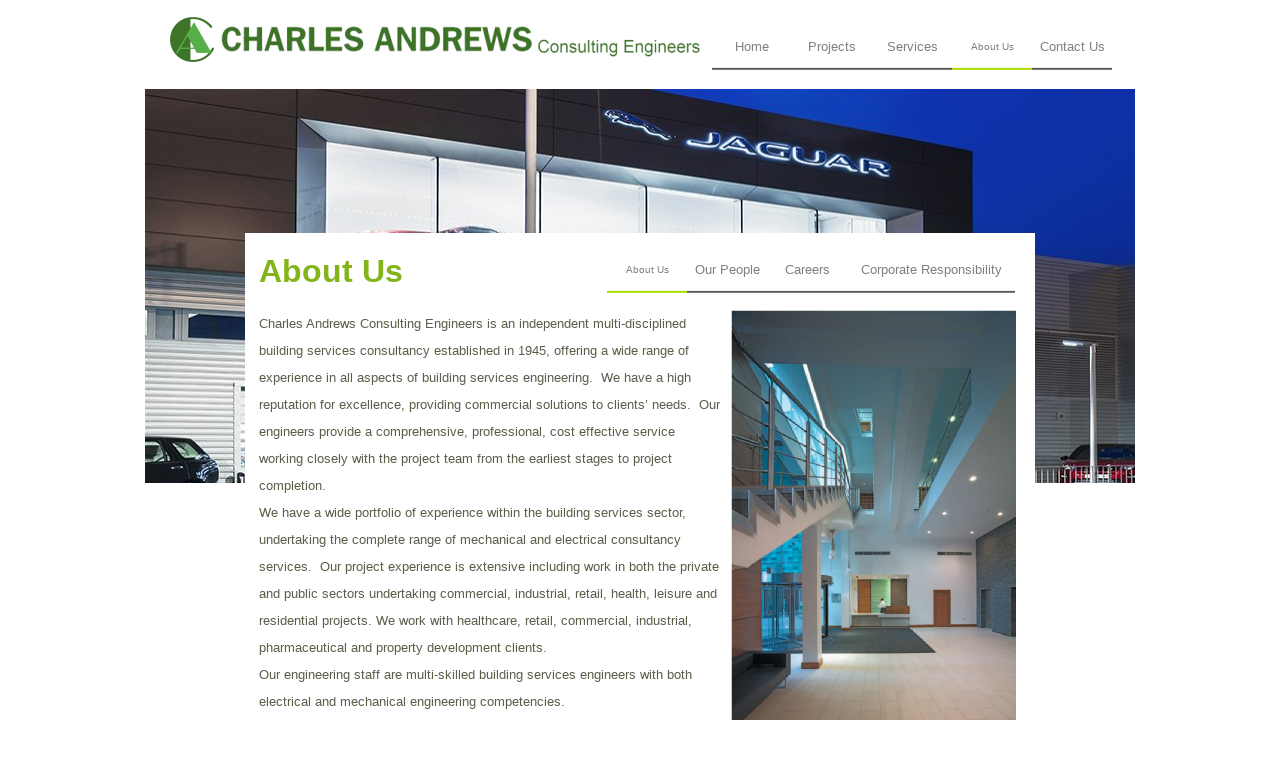

--- FILE ---
content_type: text/html
request_url: http://www.charlesandrews.co.uk/aboutus.html
body_size: 24931
content:
<!DOCTYPE html>
<html lang="en">
  <head>
    <meta charset="UTF-8">
    <title>About Us</title>
    <meta name="generator" content="Serif WebPlus X8">
    <meta name="viewport" content="width=990">
    <link rel="stylesheet" type="text/css" href="wpscripts/wpstyles.css">
    <style type="text/css">
      .OBJ-1,.OBJ-1:link,.OBJ-1:visited { background-image:url('wpimages/wpa8a0e701_06.png');background-repeat:no-repeat;background-position:0px 0px;text-decoration:none;display:block;position:absolute; }
      .OBJ-1:hover { background-position:0px -88px; }
      .OBJ-1:active,a:link.OBJ-1.Activated,a:link.OBJ-1.Down,a:visited.OBJ-1.Activated,a:visited.OBJ-1.Down,.OBJ-1.Activated,.OBJ-1.Down { background-position:0px -44px; }
      .OBJ-1:focus { outline-style:none; }
      button.OBJ-1 { background-color:transparent;border:none 0px;padding:0;display:inline-block;cursor:pointer; }
      button.OBJ-1:disabled { pointer-events:none; }
      .OBJ-1.Inline { display:inline-block;position:relative;line-height:normal; }
      .OBJ-1 span,.OBJ-1:link span,.OBJ-1:visited span { color:#808080;font-family:"Trebuchet MS",sans-serif;font-weight:normal;text-decoration:none;text-align:center;text-transform:none;font-style:normal;left:-1px;top:12px;width:82px;height:18px;line-height:18px;font-size:13px;display:block;position:absolute;cursor:pointer; }
      .OBJ-1:hover span { left:1px;top:14px;width:78px;height:14px;line-height:14px;font-size:10px; }
      .OBJ-1:active span,a:link.OBJ-1.Activated span,a:link.OBJ-1.Down span,a:visited.OBJ-1.Activated span,a:visited.OBJ-1.Down span,.OBJ-1.Activated span,.OBJ-1.Down span { left:1px;top:14px;width:78px;height:14px;line-height:14px;font-size:10px; }
      .OBJ-1.Disabled span,a:link.OBJ-1.Disabled span,a:visited.OBJ-1.Disabled span,a:hover.OBJ-1.Disabled span,a:active.OBJ-1.Disabled span { color:#bfbfbf;left:1px;top:14px;width:78px;height:14px;line-height:14px;font-size:10px; }
      .OBJ-2 { line-height:44px; }
      .OBJ-3 { background:transparent url('wpimages/wpbad1226e_06.png') no-repeat 75px 13px; }
      .OBJ-4,.OBJ-4:link,.OBJ-4:visited { background-color:transparent;text-decoration:none;display:block;position:absolute; }
      .OBJ-4:focus { outline-style:none; }
      button.OBJ-4 { background-color:transparent;border:none 0px;padding:0;display:inline-block;cursor:pointer; }
      button.OBJ-4:disabled { pointer-events:none; }
      .OBJ-4.Inline { display:inline-block;position:relative;line-height:normal; }
      .OBJ-4 span,.OBJ-4:link span,.OBJ-4:visited span { color:#999999;font-family:Tahoma,sans-serif;font-weight:normal;text-decoration:none;text-align:center;text-transform:none;font-style:normal;left:0px;top:10px;width:80px;height:13px;line-height:13px;font-size:10px;display:block;position:absolute;cursor:pointer; }
      .OBJ-4:hover span { color:#b2b2b2; }
      .OBJ-4:active span,a:link.OBJ-4.Activated span,a:link.OBJ-4.Down span,a:visited.OBJ-4.Activated span,a:visited.OBJ-4.Down span,.OBJ-4.Activated span,.OBJ-4.Down span { color:#4c4c4c; }
      .OBJ-4.Disabled span,a:link.OBJ-4.Disabled span,a:visited.OBJ-4.Disabled span,a:hover.OBJ-4.Disabled span,a:active.OBJ-4.Disabled span { color:#cccccc; }
      .OBJ-5 { line-height:33px; }
      .C-1 { line-height:13.00px;font-family:"Verdana", sans-serif;font-style:normal;font-weight:normal;color:#777777;background-color:transparent;text-decoration:none;font-variant:normal;font-size:10.7px;vertical-align:0; }
      .C-2 { line-height:18.00px;font-family:"Verdana", sans-serif;font-style:normal;font-weight:normal;color:#000000;background-color:transparent;text-decoration:none;font-variant:normal;font-size:16.0px;vertical-align:0; }
      .P-1 { margin-left:15.0px;text-indent:-15.0px;line-height:1px;font-family:"Trebuchet MS", sans-serif;font-style:normal;font-weight:normal;color:#2d331b;background-color:transparent;font-variant:normal;font-size:13.0px;vertical-align:0; }
      .C-3 { line-height:27.00px;font-family:"Trebuchet MS", sans-serif;font-style:normal;font-weight:normal;color:#2d331b;background-color:transparent;text-decoration:none;font-variant:normal;font-size:13.3px;vertical-align:0; }
      .C-4 { line-height:27.00px;font-family:"Trebuchet MS", sans-serif;font-style:italic;font-weight:700;color:#2d331b;background-color:transparent;text-decoration:none;font-variant:normal;font-size:13.3px;vertical-align:0; }
      .P-2 { text-align:justify;line-height:1px;font-family:"Trebuchet MS", sans-serif;font-style:normal;font-weight:700;color:#32381d;background-color:transparent;font-variant:normal;font-size:19.0px;vertical-align:0; }
      .C-5 { line-height:24.00px;font-family:"Trebuchet MS", sans-serif;font-style:normal;font-weight:700;color:#32381d;background-color:transparent;text-decoration:none;font-variant:normal;font-size:18.7px;vertical-align:0; }
      .C-6 { line-height:24.00px;font-family:"Trebuchet MS", sans-serif;font-style:normal;font-weight:normal;color:#83b41a;background-color:transparent;text-decoration:none;font-variant:normal;font-size:18.7px;vertical-align:0; }
      .OBJ-6 { background:#e0e0e0; }
      .P-3 { margin-right:36.3px;line-height:1px;font-family:"Trebuchet MS", sans-serif;font-style:normal;font-weight:normal;color:#5b5f4a;background-color:transparent;font-variant:normal;font-size:13.0px;vertical-align:0; }
      .C-7 { line-height:27.00px;font-family:"Trebuchet MS", sans-serif;font-style:normal;font-weight:normal;color:#5b5f4a;background-color:transparent;text-decoration:none;font-variant:normal;font-size:13.3px;vertical-align:0; }
      .P-4 { text-align:left;line-height:1px;font-family:"Trebuchet MS", sans-serif;font-style:normal;font-weight:700;color:#83b41a;background-color:transparent;font-variant:normal;font-size:32.0px;vertical-align:0; }
      .C-8 { line-height:40.00px;font-family:"Trebuchet MS", sans-serif;font-style:normal;font-weight:700;color:#83b41a;background-color:transparent;text-decoration:none;font-variant:normal;font-size:32.0px;vertical-align:0; }
      .C-9 { line-height:18.00px;font-family:"Trebuchet MS", sans-serif;font-style:normal;font-weight:normal;color:#5b5f4a;background-color:transparent;text-decoration:none;font-variant:normal;font-size:13.3px;vertical-align:0; }
      .C-10 { line-height:18.00px;font-family:"Trebuchet MS", sans-serif;font-style:normal;font-weight:700;color:#5b5f4a;background-color:transparent;text-decoration:none;font-variant:normal;font-size:13.3px;vertical-align:0; }
      .P-5 { margin-right:36.3px;line-height:1px;font-family:"Trebuchet MS", sans-serif;font-style:normal;font-weight:700;color:#5b5f4a;background-color:transparent;font-variant:normal;font-size:13.0px;vertical-align:0; }
      .P-6 { margin-right:36.3px;line-height:1px;font-family:"Trebuchet MS", sans-serif;font-style:normal;font-weight:normal;color:#777777;background-color:transparent;font-variant:normal;font-size:13.0px;vertical-align:0; }
      .C-11 { line-height:27.00px;font-family:"Trebuchet MS", sans-serif;font-style:normal;font-weight:normal;color:#777777;background-color:transparent;text-decoration:none;font-variant:normal;font-size:13.3px;vertical-align:0; }
      .P-7 { text-align:justify;line-height:1px;font-family:"Trebuchet MS", sans-serif;font-style:normal;font-weight:700;color:#83b41a;background-color:transparent;font-variant:normal;font-size:19.0px;vertical-align:0; }
      .C-12 { line-height:24.00px;font-family:"Trebuchet MS", sans-serif;font-style:normal;font-weight:700;color:#83b41a;background-color:transparent;text-decoration:none;font-variant:normal;font-size:18.7px;vertical-align:0; }
      .OBJ-7,.OBJ-7:link,.OBJ-7:visited { background-image:url('wpimages/wp1bc78a01_06.png');background-repeat:no-repeat;background-position:0px 0px;text-decoration:none;display:block;position:absolute; }
      .OBJ-7:hover { background-position:0px -88px; }
      .OBJ-7:active,a:link.OBJ-7.Activated,a:link.OBJ-7.Down,a:visited.OBJ-7.Activated,a:visited.OBJ-7.Down,.OBJ-7.Activated,.OBJ-7.Down { background-position:0px -44px; }
      .OBJ-7:focus { outline-style:none; }
      button.OBJ-7 { background-color:transparent;border:none 0px;padding:0;display:inline-block;cursor:pointer; }
      button.OBJ-7:disabled { pointer-events:none; }
      .OBJ-7.Inline { display:inline-block;position:relative;line-height:normal; }
      .OBJ-7 span,.OBJ-7:link span,.OBJ-7:visited span { color:#808080;font-family:"Trebuchet MS",sans-serif;font-weight:normal;text-decoration:none;text-align:center;text-transform:none;font-style:normal;left:-1px;top:12px;width:170px;height:18px;line-height:18px;font-size:13px;display:block;position:absolute;cursor:pointer; }
      .OBJ-7:hover span { left:1px;top:14px;width:166px;height:14px;line-height:14px;font-size:10px; }
      .OBJ-7:active span,a:link.OBJ-7.Activated span,a:link.OBJ-7.Down span,a:visited.OBJ-7.Activated span,a:visited.OBJ-7.Down span,.OBJ-7.Activated span,.OBJ-7.Down span { left:1px;top:14px;width:166px;height:14px;line-height:14px;font-size:10px; }
      .OBJ-7.Disabled span,a:link.OBJ-7.Disabled span,a:visited.OBJ-7.Disabled span,a:hover.OBJ-7.Disabled span,a:active.OBJ-7.Disabled span { color:#bfbfbf;left:1px;top:14px;width:166px;height:14px;line-height:14px;font-size:10px; }
    </style>
    <script type="text/javascript" src="wpscripts/jquery.js"></script>
    <script type="text/javascript" src="wpscripts/jquery.event.move.js"></script>
    <script type="text/javascript" src="wpscripts/jquery.event.swipe.js"></script>
    <script type="text/javascript" src="wpscripts/jquery.wpslider.js"></script>
    <script type="text/javascript">
      $(document).ready(function() {
      $('#slider_48').data('wpslider', new $.fn.wpslider( { g_nDivId:'#slider_48', g_nTransitStyle:0, g_nLoopTime:4000, g_nAnimationTime:500, g_bPlayAtStart:true, g_bHandleMouseWheel:false, g_bHandleMouseSweep:false, g_strEasing: "swing" } ) );
      var btnState = [];
      $('#slider_48').data('wpslider').restrictSlides();
      $("a.ActiveButton").bind({ mousedown:function(){if ( $(this).attr('disabled') === undefined ) $(this).addClass('Activated');}, mouseleave:function(){ if ( $(this).attr('disabled') === undefined ) $(this).removeClass('Activated');}, mouseup:function(){ if ( $(this).attr('disabled') === undefined ) $(this).removeClass('Activated');}});
      });
    </script>
  </head>
  <body style="height:1795px;background:#ffffff;">
    <div id="divMain" style="background:transparent;margin-left:auto;margin-right:auto;position:relative;width:990px;height:1795px;">
      <div id="slider_48" style="position:absolute;left:0px;top:88px;width:990px;height:395px;overflow:hidden;">
        <div id="slider_48_P1" style="position:absolute;left:0px;right:0px;width:990px;height:395px;">
          <img alt="" src="wpimages/wp33caeb2e_05_06.jpg" style="position:absolute;left:0px;top:1px;width:990px;height:394px;">
        </div>
        <div id="slider_48_P2" style="position:absolute;left:0px;right:0px;width:990px;height:395px;visibility:hidden;display:none;">
          <img alt="" src="wpimages/wp470ef1f6_05_06.jpg" style="position:absolute;left:0px;top:0px;width:990px;height:395px;">
        </div>
        <div id="slider_48_P3" style="position:absolute;left:0px;right:0px;width:990px;height:395px;visibility:hidden;display:none;">
          <img alt="" src="wpimages/wp063a8b82_05_06.jpg" style="position:absolute;left:0px;top:0px;width:990px;height:395px;">
        </div>
        <div id="slider_48_P4" style="position:absolute;left:0px;right:0px;width:990px;height:395px;visibility:hidden;display:none;">
          <img alt="" src="wpimages/wp6ef62921_05_06.jpg" style="position:absolute;left:0px;top:1px;width:990px;height:393px;">
        </div>
        <div id="slider_48_P5" style="position:absolute;left:0px;right:0px;width:990px;height:395px;visibility:hidden;display:none;">
          <img alt="" src="wpimages/wp86ab9b1d_05_06.jpg" style="position:absolute;left:0px;top:0px;width:990px;height:395px;">
        </div>
        <div id="slider_48_P6" style="position:absolute;left:0px;right:0px;width:990px;height:395px;visibility:hidden;display:none;">
          <img alt="" src="wpimages/wpf8d3301c_05_06.jpg" style="position:absolute;left:0px;top:1px;width:990px;height:393px;">
        </div>
        <div id="slider_48_P7" style="position:absolute;left:0px;right:0px;width:990px;height:395px;visibility:hidden;display:none;">
          <img alt="" src="wpimages/wpcf0dd257_05_06.jpg" style="position:absolute;left:0px;top:0px;width:990px;height:395px;">
        </div>
        <div id="slider_48_P8" style="position:absolute;left:0px;right:0px;width:990px;height:395px;visibility:hidden;display:none;">
          <img alt="" src="wpimages/wp8fad3c2d_05_06.jpg" style="position:absolute;left:0px;top:1px;width:990px;height:393px;">
        </div>
        <div id="slider_48_P9" style="position:absolute;left:0px;right:0px;width:990px;height:395px;visibility:hidden;display:none;">
          <img alt="" src="wpimages/wpeec64cde_05_06.jpg" style="position:absolute;left:0px;top:2px;width:990px;height:392px;">
        </div>
      </div>
      <img alt="" src="wpimages/wp9d38c74f_06.png" style="position:absolute;left:25px;top:17px;width:44px;height:45px;">
      <div style="position:absolute;left:469px;top:21px;width:595px;height:84px;">
        <a href="index.htm" id="nav_36_B1" class="OBJ-1 ActiveButton OBJ-2" style="display:block;position:absolute;left:98px;top:5px;width:80px;height:44px;">
          <span>Home</span>
        </a>
        <a href="projects.html" id="nav_36_B2" class="OBJ-1 ActiveButton OBJ-2" style="display:block;position:absolute;left:178px;top:5px;width:80px;height:44px;">
          <span>Projects</span>
        </a>
        <a href="buildingservices.html" id="nav_36_B3" class="OBJ-1 ActiveButton OBJ-2" style="display:block;position:absolute;left:258px;top:5px;width:80px;height:44px;">
          <span>Services</span>
        </a>
        <a href="aboutus.html" id="nav_36_B4" class="OBJ-1 ActiveButton Down OBJ-2" style="display:block;position:absolute;left:338px;top:5px;width:80px;height:44px;">
          <span>About&nbsp;Us</span>
        </a>
        <a href="contactus.html" id="nav_36_B5" class="OBJ-1 ActiveButton OBJ-2" style="display:block;position:absolute;left:418px;top:5px;width:80px;height:44px;">
          <span>Contact&nbsp;Us</span>
        </a>
      </div>
      <img alt="" src="wpimages/wp51a1663d_06.png" style="position:absolute;left:76px;top:26px;width:312px;height:26px;">
      <img alt="" src="wpimages/wp8afac0b2_06.png" style="position:absolute;left:393px;top:38px;width:162px;height:19px;">
      <div class="OBJ-3" style="position:absolute;left:169px;top:1741px;width:600px;height:65px;">
        <a href="index.htm" id="nav_37_B1" class="OBJ-4 ActiveButton OBJ-5" style="display:block;position:absolute;left:76px;top:23px;width:80px;height:33px;">
          <span>Home</span>
        </a>
        <a href="projects.html" id="nav_37_B2" class="OBJ-4 ActiveButton OBJ-5" style="display:block;position:absolute;left:168px;top:23px;width:80px;height:33px;">
          <span>Projects</span>
        </a>
        <a href="buildingservices.html" id="nav_37_B3" class="OBJ-4 ActiveButton OBJ-5" style="display:block;position:absolute;left:260px;top:23px;width:80px;height:33px;">
          <span>Services</span>
        </a>
        <a href="aboutus.html" id="nav_37_B4" class="OBJ-4 ActiveButton Down OBJ-5" style="display:block;position:absolute;left:352px;top:23px;width:80px;height:33px;">
          <span>About&nbsp;Us</span>
        </a>
        <a href="contactus.html" id="nav_37_B5" class="OBJ-4 ActiveButton OBJ-5" style="display:block;position:absolute;left:444px;top:23px;width:80px;height:33px;">
          <span>Contact&nbsp;Us</span>
        </a>
      </div>
      <div style="position:absolute;left:100px;top:1774px;width:145px;height:21px;overflow:hidden;">
        <p class="Normal"><span class="C-1">Charles Andrews Ltd</span></p>
      </div>
      <div style="position:absolute;left:696px;top:1774px;width:202px;height:21px;overflow:hidden;">
        <p class="Normal"><span class="C-1">Registered in England No. 4815137</span></p>
        <p class="Body"><span class="C-2"><br></span></p>
      </div>
      <img alt="" src="wpimages/wpd0feeb18_06.png" style="position:absolute;left:20px;top:1756px;width:948px;height:1px;">
      <div class="OBJ-6" style="position:absolute;left:0px;top:759px;width:990px;height:298px;">
        <div style="position:absolute;left:112px;top:41px;width:778px;height:250px;overflow:hidden;">
          <ul style="list-style-type:disc;margin:0;padding:0;">
            <li class="Normal P-1" style="text-indent:0;margin-left:15.0px;"><span class="C-3">Understand the needs of our clients and develop a brief which is clear and fully understood by all parties who are involved.</span></li><li class="Normal P-1" style="text-indent:0;margin-left:15.0px;"><span class="C-3">Deliver best value for money both in terms of the consultancy services we provide and the engineering solutions we recommend.</span></li><li class="Normal P-1" style="text-indent:0;margin-left:15.0px;"><span class="C-3">Continually enhance our relationships with clients, consultants, subcontractors and suppliers. </span></li><li class="Normal P-1" style="text-indent:0;margin-left:15.0px;"><span class="C-3">Gain our client’s trust and so gain repeat business.</span></li><li class="Normal P-1" style="text-indent:0;margin-left:15.0px;"><span class="C-3">Recognise the importance of our experienced and talented staff who contribute towards the continued success of the company.</span></li><li class="Normal P-1" style="text-indent:0;margin-left:15.0px;"><span class="C-3">Be aware at all times of the importance of sustainable building and infrastructure and to evidence this by the quality of our engineering solutions. </span></li><li class="Normal P-1" style="text-indent:0;margin-left:15.0px;"><span class="C-3">Operate as building services engineers who have a good grasp of <span class="C-4">both</span> M&amp;E disciplines. </span></li><li class="Normal P-1" style="text-indent:0;margin-left:15.0px;"><span class="C-3">Continually strive for excellence in everything we do.</span></li>
          </ul>
        </div>
        <div style="position:absolute;left:112px;top:10px;width:169px;height:28px;overflow:hidden;"><p class="Normal P-2"><span class="C-5">Our Philosophy</span></p>
          <p class="Normal"><span class="C-6"><br></span></p>
          <p class="Body"><span class="C-2"><br></span></p></div>
      </div>
      <img alt="" src="wpimages/wpdee644b1_06.png" style="position:absolute;left:100px;top:233px;width:790px;height:293px;">
      <div style="position:absolute;left:114px;top:310px;width:499px;height:427px;overflow:hidden;">
        <p class="Normal P-3"><span class="C-7">Charles Andrews Consulting Engineers is an independent multi-<wbr>disciplined building services consultancy established in 1945, offering a wide range of experience in all aspects of building services engineering. &nbsp;We have a high reputation for excellence, providing commercial solutions to clients’ needs. &nbsp;Our engineers provide a comprehensive, professional, cost effective service working closely with the project team from the earliest stages to project completion.</span></p>
        <p class="Normal P-3"><span class="C-7">We have a wide portfolio of experience within the building services sector, undertaking the complete range of mechanical and electrical consultancy services. &nbsp;Our project experience is extensive including work in both the private and public sectors undertaking commercial, industrial, retail, health, leisure and residential projects. We work with healthcare, retail, commercial, industrial, pharmaceutical and property development clients. </span></p>
        <p class="Normal P-3"><span class="C-7">Our engineering staff are multi-<wbr>skilled building services engineers with both electrical and mechanical engineering competencies.</span></p>
        <p class="Body"><span class="C-2"><br></span></p>
      </div>
      <div style="position:absolute;left:114px;top:251px;width:279px;height:104px;overflow:hidden;">
        <h1 class="Heading-1 P-4"><span class="C-8">About Us</span></h1>
      </div>
      <img alt="" src="wpimages/wpd03f978a_06.png" style="position:absolute;left:586px;top:310px;width:285px;height:427px;"><div style="position:absolute;left:454px;top:1113px;width:419px;height:502px;overflow:auto;"><p class="Normal P-3"><span class="C-9">'' I think Neil and his team have made great progress over the last year and hopefully these efforts will be rewarded given the number and scale of some of the projects that are now beginning to materialise ''-<wbr> <span class="C-10"> John Buchan Group Project Manager Sytner Group Limited</span></span></p>
        <p class="Normal P-3"><span class="C-9"><br></span></p>
        <p class="Normal P-3"><span class="C-9">'' Valued partner, always helpful and quick to solve client queries ''-<wbr> <span class="C-10"> Exchange Quay Management</span></span></p>
        <p class="Normal P-5"><span class="C-10"><br></span></p>
        <p class="Normal P-3"><span class="C-9">'' Efficient and professional throughout '' -<wbr> <span class="C-10">Stuart Holden WLCT</span></span></p>
        <p class="Normal P-5"><span class="C-10"><br></span></p>
        <p class="Normal P-3"><span class="C-9">“ With a very demanding budget, design solutions for the M&amp;E services required imagination and innovation. &nbsp;We would not hesitate to work with them again on any project in the future, and we are happy to recommend them.” -<wbr> <span class="C-10">Dean Gregory, Architect, Aukett Swanke</span></span></p>
        <p class="Normal P-3"><span class="C-9"><br></span></p>
        <p class="Normal P-3"><span class="C-9">'' Professional Engineers who know what they are doing. I have recommended them to others ” </span></p>
        <p class="Normal P-5"><span class="C-10">Stephen S Buxton &amp; Associates</span></p>
        <p class="Normal P-5"><span class="C-10"><br></span></p>
        <p class="Normal P-3"><span class="C-9">'' A good efficient company, one which I would recommend without reservation “</span></p>
        <p class="Normal P-5"><span class="C-10">Rex Hudson</span></p>
        <p class="Normal P-3"><span class="C-9"><br></span></p>
        <p class="Normal P-3"><span class="C-9">“ Charles Andrews are a good knowledgeable consultant, they have always delivered a good service and have a very pro-<wbr>active approach to issues and problem solving.”</span></p>
        <p class="Normal P-5"><span class="C-10">Nick Priestley, Partner, Rider Levitt Bucknall</span></p>
        <p class="Normal P-5"><span class="C-10"><br></span></p>
        <p class="Normal P-3"><span class="C-9">“The school would be perfectly happy to employ Charles Andrews on any future projects as a good relationship developed between the School and the various staff from this Company.”</span></p>
        <p class="Normal P-5"><span class="C-10">Pat McCartney, Estates Manager, Chethams School of Music</span></p>
        <p class="Normal P-6"><span class="C-11"><br></span></p>
        <p class="Body"><span class="C-2"><br></span></p></div>
      <div style="position:absolute;left:454px;top:1076px;width:458px;height:28px;overflow:hidden;">
        <p class="Normal P-7"><span class="C-12">Testimonials -<wbr> what our customers say </span></p>
        <p class="Normal"><span class="C-6"><br></span></p>
        <p class="Body"><span class="C-2"><br></span></p>
      </div>
      <img alt="" src="wpimages/wp7d4ac49e_05_06.jpg" style="position:absolute;left:112px;top:1113px;width:327px;height:500px;">
      <div style="position:absolute;left:364px;top:244px;width:511px;height:84px;">
        <a href="aboutus.html" id="nav_40_B1" class="OBJ-1 ActiveButton Down OBJ-2" style="display:block;position:absolute;left:98px;top:5px;width:80px;height:44px;">
          <span>About&nbsp;Us</span>
        </a>
        <a href="ourpeople.html" id="nav_40_B2" class="OBJ-1 ActiveButton OBJ-2" style="display:block;position:absolute;left:178px;top:5px;width:80px;height:44px;">
          <span>Our&nbsp;People</span>
        </a>
        <a href="careers.html" id="nav_40_B3" class="OBJ-1 ActiveButton OBJ-2" style="display:block;position:absolute;left:258px;top:5px;width:80px;height:44px;">
          <span>Careers</span>
        </a>
        <a href="corprespon.html" id="nav_40_B4" class="OBJ-7 ActiveButton OBJ-2" style="display:block;position:absolute;left:338px;top:5px;width:168px;height:44px;">
          <span>Corporate&nbsp;Responsibility</span>
        </a>
      </div>
      <img alt="" src="wpimages/wpdb3dff81_06.png" style="position:absolute;left:178px;top:1642px;width:635px;height:90px;">
    </div>
  </body>
</html>
